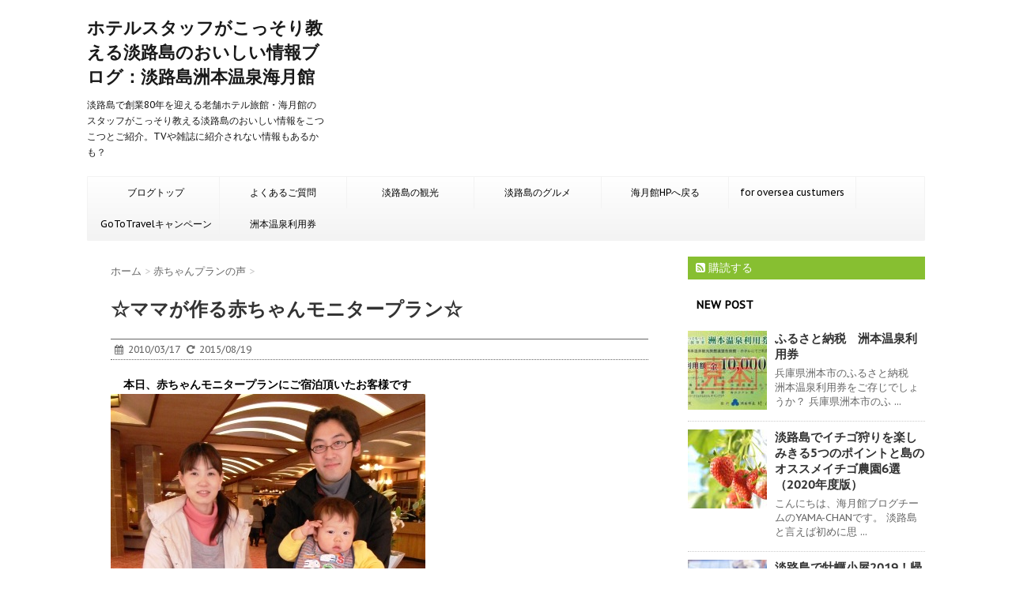

--- FILE ---
content_type: text/html; charset=UTF-8
request_url: https://www.kaigetsu.jp/blog/?p=1491
body_size: 78263
content:
<!DOCTYPE html>
<!--[if lt IE 7]>
<html class="ie6" lang="ja"> <![endif]-->
<!--[if IE 7]>
<html class="i7" lang="ja"> <![endif]-->
<!--[if IE 8]>
<html class="ie" lang="ja"> <![endif]-->
<!--[if gt IE 8]><!-->
<html lang="ja">
	<!--<![endif]-->
	<head>
		<meta charset="UTF-8" >
		<meta name="viewport" content="width=device-width,initial-scale=1.0,user-scalable=no">
		<meta name="format-detection" content="telephone=no" >
		
		
		<link rel="alternate" type="application/rss+xml" title="ホテルスタッフがこっそり教える淡路島のおいしい情報ブログ：淡路島洲本温泉海月館 RSS Feed" href="https://www.kaigetsu.jp/blog/?feed=rss2" />
		<link rel="pingback" href="https://www.kaigetsu.jp/blog/xmlrpc.php" >
		<link href='https://fonts.googleapis.com/css?family=Montserrat:400' rel='stylesheet' type='text/css'>
		<link href='https://fonts.googleapis.com/css?family=PT+Sans+Caption' rel='stylesheet' type='text/css'>		<!--[if lt IE 9]>
		<script src="http://css3-mediaqueries-js.googlecode.com/svn/trunk/css3-mediaqueries.js"></script>
		<script src="https://www.kaigetsu.jp/blog/wp-content/themes/stinger7/js/html5shiv.js"></script>
		<![endif]-->
				<meta name='robots' content='max-image-preview:large' />
<script type="text/javascript" id="wpp-js" src="https://www.kaigetsu.jp/blog/wp-content/plugins/wordpress-popular-posts/assets/js/wpp.min.js" data-sampling="0" data-sampling-rate="100" data-api-url="https://www.kaigetsu.jp/blog/index.php?rest_route=/wordpress-popular-posts" data-post-id="1491" data-token="596c21ee42" data-lang="0" data-debug="0"></script>
<title>☆ママが作る赤ちゃんモニタープラン☆ - ホテルスタッフがこっそり教える淡路島のおいしい情報ブログ：淡路島洲本温泉海月館</title>
<link rel='dns-prefetch' href='//ajax.googleapis.com' />
<script type="text/javascript">
/* <![CDATA[ */
window._wpemojiSettings = {"baseUrl":"https:\/\/s.w.org\/images\/core\/emoji\/15.0.3\/72x72\/","ext":".png","svgUrl":"https:\/\/s.w.org\/images\/core\/emoji\/15.0.3\/svg\/","svgExt":".svg","source":{"concatemoji":"https:\/\/www.kaigetsu.jp\/blog\/wp-includes\/js\/wp-emoji-release.min.js?ver=6.6.4"}};
/*! This file is auto-generated */
!function(i,n){var o,s,e;function c(e){try{var t={supportTests:e,timestamp:(new Date).valueOf()};sessionStorage.setItem(o,JSON.stringify(t))}catch(e){}}function p(e,t,n){e.clearRect(0,0,e.canvas.width,e.canvas.height),e.fillText(t,0,0);var t=new Uint32Array(e.getImageData(0,0,e.canvas.width,e.canvas.height).data),r=(e.clearRect(0,0,e.canvas.width,e.canvas.height),e.fillText(n,0,0),new Uint32Array(e.getImageData(0,0,e.canvas.width,e.canvas.height).data));return t.every(function(e,t){return e===r[t]})}function u(e,t,n){switch(t){case"flag":return n(e,"\ud83c\udff3\ufe0f\u200d\u26a7\ufe0f","\ud83c\udff3\ufe0f\u200b\u26a7\ufe0f")?!1:!n(e,"\ud83c\uddfa\ud83c\uddf3","\ud83c\uddfa\u200b\ud83c\uddf3")&&!n(e,"\ud83c\udff4\udb40\udc67\udb40\udc62\udb40\udc65\udb40\udc6e\udb40\udc67\udb40\udc7f","\ud83c\udff4\u200b\udb40\udc67\u200b\udb40\udc62\u200b\udb40\udc65\u200b\udb40\udc6e\u200b\udb40\udc67\u200b\udb40\udc7f");case"emoji":return!n(e,"\ud83d\udc26\u200d\u2b1b","\ud83d\udc26\u200b\u2b1b")}return!1}function f(e,t,n){var r="undefined"!=typeof WorkerGlobalScope&&self instanceof WorkerGlobalScope?new OffscreenCanvas(300,150):i.createElement("canvas"),a=r.getContext("2d",{willReadFrequently:!0}),o=(a.textBaseline="top",a.font="600 32px Arial",{});return e.forEach(function(e){o[e]=t(a,e,n)}),o}function t(e){var t=i.createElement("script");t.src=e,t.defer=!0,i.head.appendChild(t)}"undefined"!=typeof Promise&&(o="wpEmojiSettingsSupports",s=["flag","emoji"],n.supports={everything:!0,everythingExceptFlag:!0},e=new Promise(function(e){i.addEventListener("DOMContentLoaded",e,{once:!0})}),new Promise(function(t){var n=function(){try{var e=JSON.parse(sessionStorage.getItem(o));if("object"==typeof e&&"number"==typeof e.timestamp&&(new Date).valueOf()<e.timestamp+604800&&"object"==typeof e.supportTests)return e.supportTests}catch(e){}return null}();if(!n){if("undefined"!=typeof Worker&&"undefined"!=typeof OffscreenCanvas&&"undefined"!=typeof URL&&URL.createObjectURL&&"undefined"!=typeof Blob)try{var e="postMessage("+f.toString()+"("+[JSON.stringify(s),u.toString(),p.toString()].join(",")+"));",r=new Blob([e],{type:"text/javascript"}),a=new Worker(URL.createObjectURL(r),{name:"wpTestEmojiSupports"});return void(a.onmessage=function(e){c(n=e.data),a.terminate(),t(n)})}catch(e){}c(n=f(s,u,p))}t(n)}).then(function(e){for(var t in e)n.supports[t]=e[t],n.supports.everything=n.supports.everything&&n.supports[t],"flag"!==t&&(n.supports.everythingExceptFlag=n.supports.everythingExceptFlag&&n.supports[t]);n.supports.everythingExceptFlag=n.supports.everythingExceptFlag&&!n.supports.flag,n.DOMReady=!1,n.readyCallback=function(){n.DOMReady=!0}}).then(function(){return e}).then(function(){var e;n.supports.everything||(n.readyCallback(),(e=n.source||{}).concatemoji?t(e.concatemoji):e.wpemoji&&e.twemoji&&(t(e.twemoji),t(e.wpemoji)))}))}((window,document),window._wpemojiSettings);
/* ]]> */
</script>
<style id='wp-emoji-styles-inline-css' type='text/css'>

	img.wp-smiley, img.emoji {
		display: inline !important;
		border: none !important;
		box-shadow: none !important;
		height: 1em !important;
		width: 1em !important;
		margin: 0 0.07em !important;
		vertical-align: -0.1em !important;
		background: none !important;
		padding: 0 !important;
	}
</style>
<link rel='stylesheet' id='wp-block-library-css' href='https://www.kaigetsu.jp/blog/wp-includes/css/dist/block-library/style.min.css?ver=6.6.4' type='text/css' media='all' />
<style id='classic-theme-styles-inline-css' type='text/css'>
/*! This file is auto-generated */
.wp-block-button__link{color:#fff;background-color:#32373c;border-radius:9999px;box-shadow:none;text-decoration:none;padding:calc(.667em + 2px) calc(1.333em + 2px);font-size:1.125em}.wp-block-file__button{background:#32373c;color:#fff;text-decoration:none}
</style>
<style id='global-styles-inline-css' type='text/css'>
:root{--wp--preset--aspect-ratio--square: 1;--wp--preset--aspect-ratio--4-3: 4/3;--wp--preset--aspect-ratio--3-4: 3/4;--wp--preset--aspect-ratio--3-2: 3/2;--wp--preset--aspect-ratio--2-3: 2/3;--wp--preset--aspect-ratio--16-9: 16/9;--wp--preset--aspect-ratio--9-16: 9/16;--wp--preset--color--black: #000000;--wp--preset--color--cyan-bluish-gray: #abb8c3;--wp--preset--color--white: #ffffff;--wp--preset--color--pale-pink: #f78da7;--wp--preset--color--vivid-red: #cf2e2e;--wp--preset--color--luminous-vivid-orange: #ff6900;--wp--preset--color--luminous-vivid-amber: #fcb900;--wp--preset--color--light-green-cyan: #7bdcb5;--wp--preset--color--vivid-green-cyan: #00d084;--wp--preset--color--pale-cyan-blue: #8ed1fc;--wp--preset--color--vivid-cyan-blue: #0693e3;--wp--preset--color--vivid-purple: #9b51e0;--wp--preset--gradient--vivid-cyan-blue-to-vivid-purple: linear-gradient(135deg,rgba(6,147,227,1) 0%,rgb(155,81,224) 100%);--wp--preset--gradient--light-green-cyan-to-vivid-green-cyan: linear-gradient(135deg,rgb(122,220,180) 0%,rgb(0,208,130) 100%);--wp--preset--gradient--luminous-vivid-amber-to-luminous-vivid-orange: linear-gradient(135deg,rgba(252,185,0,1) 0%,rgba(255,105,0,1) 100%);--wp--preset--gradient--luminous-vivid-orange-to-vivid-red: linear-gradient(135deg,rgba(255,105,0,1) 0%,rgb(207,46,46) 100%);--wp--preset--gradient--very-light-gray-to-cyan-bluish-gray: linear-gradient(135deg,rgb(238,238,238) 0%,rgb(169,184,195) 100%);--wp--preset--gradient--cool-to-warm-spectrum: linear-gradient(135deg,rgb(74,234,220) 0%,rgb(151,120,209) 20%,rgb(207,42,186) 40%,rgb(238,44,130) 60%,rgb(251,105,98) 80%,rgb(254,248,76) 100%);--wp--preset--gradient--blush-light-purple: linear-gradient(135deg,rgb(255,206,236) 0%,rgb(152,150,240) 100%);--wp--preset--gradient--blush-bordeaux: linear-gradient(135deg,rgb(254,205,165) 0%,rgb(254,45,45) 50%,rgb(107,0,62) 100%);--wp--preset--gradient--luminous-dusk: linear-gradient(135deg,rgb(255,203,112) 0%,rgb(199,81,192) 50%,rgb(65,88,208) 100%);--wp--preset--gradient--pale-ocean: linear-gradient(135deg,rgb(255,245,203) 0%,rgb(182,227,212) 50%,rgb(51,167,181) 100%);--wp--preset--gradient--electric-grass: linear-gradient(135deg,rgb(202,248,128) 0%,rgb(113,206,126) 100%);--wp--preset--gradient--midnight: linear-gradient(135deg,rgb(2,3,129) 0%,rgb(40,116,252) 100%);--wp--preset--font-size--small: 13px;--wp--preset--font-size--medium: 20px;--wp--preset--font-size--large: 36px;--wp--preset--font-size--x-large: 42px;--wp--preset--spacing--20: 0.44rem;--wp--preset--spacing--30: 0.67rem;--wp--preset--spacing--40: 1rem;--wp--preset--spacing--50: 1.5rem;--wp--preset--spacing--60: 2.25rem;--wp--preset--spacing--70: 3.38rem;--wp--preset--spacing--80: 5.06rem;--wp--preset--shadow--natural: 6px 6px 9px rgba(0, 0, 0, 0.2);--wp--preset--shadow--deep: 12px 12px 50px rgba(0, 0, 0, 0.4);--wp--preset--shadow--sharp: 6px 6px 0px rgba(0, 0, 0, 0.2);--wp--preset--shadow--outlined: 6px 6px 0px -3px rgba(255, 255, 255, 1), 6px 6px rgba(0, 0, 0, 1);--wp--preset--shadow--crisp: 6px 6px 0px rgba(0, 0, 0, 1);}:where(.is-layout-flex){gap: 0.5em;}:where(.is-layout-grid){gap: 0.5em;}body .is-layout-flex{display: flex;}.is-layout-flex{flex-wrap: wrap;align-items: center;}.is-layout-flex > :is(*, div){margin: 0;}body .is-layout-grid{display: grid;}.is-layout-grid > :is(*, div){margin: 0;}:where(.wp-block-columns.is-layout-flex){gap: 2em;}:where(.wp-block-columns.is-layout-grid){gap: 2em;}:where(.wp-block-post-template.is-layout-flex){gap: 1.25em;}:where(.wp-block-post-template.is-layout-grid){gap: 1.25em;}.has-black-color{color: var(--wp--preset--color--black) !important;}.has-cyan-bluish-gray-color{color: var(--wp--preset--color--cyan-bluish-gray) !important;}.has-white-color{color: var(--wp--preset--color--white) !important;}.has-pale-pink-color{color: var(--wp--preset--color--pale-pink) !important;}.has-vivid-red-color{color: var(--wp--preset--color--vivid-red) !important;}.has-luminous-vivid-orange-color{color: var(--wp--preset--color--luminous-vivid-orange) !important;}.has-luminous-vivid-amber-color{color: var(--wp--preset--color--luminous-vivid-amber) !important;}.has-light-green-cyan-color{color: var(--wp--preset--color--light-green-cyan) !important;}.has-vivid-green-cyan-color{color: var(--wp--preset--color--vivid-green-cyan) !important;}.has-pale-cyan-blue-color{color: var(--wp--preset--color--pale-cyan-blue) !important;}.has-vivid-cyan-blue-color{color: var(--wp--preset--color--vivid-cyan-blue) !important;}.has-vivid-purple-color{color: var(--wp--preset--color--vivid-purple) !important;}.has-black-background-color{background-color: var(--wp--preset--color--black) !important;}.has-cyan-bluish-gray-background-color{background-color: var(--wp--preset--color--cyan-bluish-gray) !important;}.has-white-background-color{background-color: var(--wp--preset--color--white) !important;}.has-pale-pink-background-color{background-color: var(--wp--preset--color--pale-pink) !important;}.has-vivid-red-background-color{background-color: var(--wp--preset--color--vivid-red) !important;}.has-luminous-vivid-orange-background-color{background-color: var(--wp--preset--color--luminous-vivid-orange) !important;}.has-luminous-vivid-amber-background-color{background-color: var(--wp--preset--color--luminous-vivid-amber) !important;}.has-light-green-cyan-background-color{background-color: var(--wp--preset--color--light-green-cyan) !important;}.has-vivid-green-cyan-background-color{background-color: var(--wp--preset--color--vivid-green-cyan) !important;}.has-pale-cyan-blue-background-color{background-color: var(--wp--preset--color--pale-cyan-blue) !important;}.has-vivid-cyan-blue-background-color{background-color: var(--wp--preset--color--vivid-cyan-blue) !important;}.has-vivid-purple-background-color{background-color: var(--wp--preset--color--vivid-purple) !important;}.has-black-border-color{border-color: var(--wp--preset--color--black) !important;}.has-cyan-bluish-gray-border-color{border-color: var(--wp--preset--color--cyan-bluish-gray) !important;}.has-white-border-color{border-color: var(--wp--preset--color--white) !important;}.has-pale-pink-border-color{border-color: var(--wp--preset--color--pale-pink) !important;}.has-vivid-red-border-color{border-color: var(--wp--preset--color--vivid-red) !important;}.has-luminous-vivid-orange-border-color{border-color: var(--wp--preset--color--luminous-vivid-orange) !important;}.has-luminous-vivid-amber-border-color{border-color: var(--wp--preset--color--luminous-vivid-amber) !important;}.has-light-green-cyan-border-color{border-color: var(--wp--preset--color--light-green-cyan) !important;}.has-vivid-green-cyan-border-color{border-color: var(--wp--preset--color--vivid-green-cyan) !important;}.has-pale-cyan-blue-border-color{border-color: var(--wp--preset--color--pale-cyan-blue) !important;}.has-vivid-cyan-blue-border-color{border-color: var(--wp--preset--color--vivid-cyan-blue) !important;}.has-vivid-purple-border-color{border-color: var(--wp--preset--color--vivid-purple) !important;}.has-vivid-cyan-blue-to-vivid-purple-gradient-background{background: var(--wp--preset--gradient--vivid-cyan-blue-to-vivid-purple) !important;}.has-light-green-cyan-to-vivid-green-cyan-gradient-background{background: var(--wp--preset--gradient--light-green-cyan-to-vivid-green-cyan) !important;}.has-luminous-vivid-amber-to-luminous-vivid-orange-gradient-background{background: var(--wp--preset--gradient--luminous-vivid-amber-to-luminous-vivid-orange) !important;}.has-luminous-vivid-orange-to-vivid-red-gradient-background{background: var(--wp--preset--gradient--luminous-vivid-orange-to-vivid-red) !important;}.has-very-light-gray-to-cyan-bluish-gray-gradient-background{background: var(--wp--preset--gradient--very-light-gray-to-cyan-bluish-gray) !important;}.has-cool-to-warm-spectrum-gradient-background{background: var(--wp--preset--gradient--cool-to-warm-spectrum) !important;}.has-blush-light-purple-gradient-background{background: var(--wp--preset--gradient--blush-light-purple) !important;}.has-blush-bordeaux-gradient-background{background: var(--wp--preset--gradient--blush-bordeaux) !important;}.has-luminous-dusk-gradient-background{background: var(--wp--preset--gradient--luminous-dusk) !important;}.has-pale-ocean-gradient-background{background: var(--wp--preset--gradient--pale-ocean) !important;}.has-electric-grass-gradient-background{background: var(--wp--preset--gradient--electric-grass) !important;}.has-midnight-gradient-background{background: var(--wp--preset--gradient--midnight) !important;}.has-small-font-size{font-size: var(--wp--preset--font-size--small) !important;}.has-medium-font-size{font-size: var(--wp--preset--font-size--medium) !important;}.has-large-font-size{font-size: var(--wp--preset--font-size--large) !important;}.has-x-large-font-size{font-size: var(--wp--preset--font-size--x-large) !important;}
:where(.wp-block-post-template.is-layout-flex){gap: 1.25em;}:where(.wp-block-post-template.is-layout-grid){gap: 1.25em;}
:where(.wp-block-columns.is-layout-flex){gap: 2em;}:where(.wp-block-columns.is-layout-grid){gap: 2em;}
:root :where(.wp-block-pullquote){font-size: 1.5em;line-height: 1.6;}
</style>
<link rel='stylesheet' id='ts_fab_css-css' href='https://www.kaigetsu.jp/blog/wp-content/plugins/fancier-author-box/css/ts-fab.min.css?ver=1.4' type='text/css' media='all' />
<link rel='stylesheet' id='wordpress-popular-posts-css-css' href='https://www.kaigetsu.jp/blog/wp-content/plugins/wordpress-popular-posts/assets/css/wpp.css?ver=7.0.1' type='text/css' media='all' />
<link rel='stylesheet' id='slick-css' href='https://www.kaigetsu.jp/blog/wp-content/themes/stinger7/vendor/slick/slick.css?ver=1.5.9' type='text/css' media='all' />
<link rel='stylesheet' id='slick-theme-css' href='https://www.kaigetsu.jp/blog/wp-content/themes/stinger7/vendor/slick/slick-theme.css?ver=1.5.9' type='text/css' media='all' />
<link rel='stylesheet' id='normalize-css' href='https://www.kaigetsu.jp/blog/wp-content/themes/stinger7/css/normalize.css?ver=1.5.9' type='text/css' media='all' />
<link rel='stylesheet' id='font-awesome-css' href='//maxcdn.bootstrapcdn.com/font-awesome/4.5.0/css/font-awesome.min.css?ver=4.5.0' type='text/css' media='all' />
<link rel='stylesheet' id='style-css' href='https://www.kaigetsu.jp/blog/wp-content/themes/stinger7/style.css?ver=6.6.4' type='text/css' media='all' />
<script type="text/javascript" src="//ajax.googleapis.com/ajax/libs/jquery/1.11.3/jquery.min.js?ver=1.11.3" id="jquery-js"></script>
<script type="text/javascript" src="https://www.kaigetsu.jp/blog/wp-content/plugins/fancier-author-box/js/ts-fab.min.js?ver=1.4" id="ts_fab_js-js"></script>
<link rel="https://api.w.org/" href="https://www.kaigetsu.jp/blog/index.php?rest_route=/" /><link rel="alternate" title="JSON" type="application/json" href="https://www.kaigetsu.jp/blog/index.php?rest_route=/wp/v2/posts/1491" /><link rel="canonical" href="https://www.kaigetsu.jp/blog/?p=1491" />
<link rel='shortlink' href='https://www.kaigetsu.jp/blog/?p=1491' />
<link rel="alternate" title="oEmbed (JSON)" type="application/json+oembed" href="https://www.kaigetsu.jp/blog/index.php?rest_route=%2Foembed%2F1.0%2Fembed&#038;url=https%3A%2F%2Fwww.kaigetsu.jp%2Fblog%2F%3Fp%3D1491" />
<link rel="alternate" title="oEmbed (XML)" type="text/xml+oembed" href="https://www.kaigetsu.jp/blog/index.php?rest_route=%2Foembed%2F1.0%2Fembed&#038;url=https%3A%2F%2Fwww.kaigetsu.jp%2Fblog%2F%3Fp%3D1491&#038;format=xml" />
	<style>
	.ts-fab-list li a { background-color: #e9e9e9; border: 1px solid #e9e9e9; color: #333; }
	.ts-fab-list li.active a { background-color: #333; border: 1px solid #333; color: #fff; }
	.ts-fab-tab { background-color: #f9f9f9; border: 2px solid #333; color: #000000; }
	</style>
	            <style id="wpp-loading-animation-styles">@-webkit-keyframes bgslide{from{background-position-x:0}to{background-position-x:-200%}}@keyframes bgslide{from{background-position-x:0}to{background-position-x:-200%}}.wpp-widget-block-placeholder,.wpp-shortcode-placeholder{margin:0 auto;width:60px;height:3px;background:#dd3737;background:linear-gradient(90deg,#dd3737 0%,#571313 10%,#dd3737 100%);background-size:200% auto;border-radius:3px;-webkit-animation:bgslide 1s infinite linear;animation:bgslide 1s infinite linear}</style>
            <meta name="robots" content="index, follow" />

		<style type="text/css">
			/*グループ1
			------------------------------------------------------------*/
			/*ブログタイトル*/

			header .sitename a {
				color: #1a1a1a;
			}

			/* メニュー */
			nav li a {
				color: #1a1a1a;
			}

			/*ヘッダーリンク*/	
			#header-r .footermenust li {
				border-right-color:#1a1a1a;

			}

			#header-r .footermenust a {
				color: #1a1a1a;
			}

			/*ページトップ*/
			#page-top a {
				background: #1a1a1a;
			}

			/*キャプション */

			header h1 {
				color: #1a1a1a;
			}

			header .descr {
				color: #1a1a1a;
			}

			/* アコーディオン */
			#s-navi dt.trigger .op {
				color: #1a1a1a;
			}

			.acordion_tree li a {
				color: #1a1a1a;
			}

			/* サイド見出し */
			aside h4 {
				color: #1a1a1a;
			}

			/* フッター文字 */
			#footer, #footer .copy, #footer .rcopy, #footer .copy a, #footer .rcopy a {
				color: #1a1a1a;
			}

			/* スマホメニュー文字 */
			.acordion_tree ul.menu li a, .acordion_tree ul.menu li {
				color: #000;
			}

			.acordion_tree ul.menu li {
				border-bottom:dotted 1px #000;
}


			/*グループ2
			------------------------------------------------------------*/
			/* 中見出し */
			h2 {
				background: #f3f3f3;
				color: #1a1a1a;
			}

			h2:after {
				border-top: 10px solid #f3f3f3;
			}

			h2:before {
				border-top: 10px solid #f3f3f3;
			}

			/*小見出し*/
			.post h3 {

				color: #000				border-bottom: 1px #000 dotted;
				background-color: #fff;
			}

			.post h4 {
				background-color: #f3f3f3;
			}


			/* サイド見出し */
			aside h4 {
				color: #000;
			}


			/*グループ4
			------------------------------------------------------------*/
			/* RSSボタン */
			.rssbox a {
				background-color: #87BF31;
			}

			/*お知らせ
			------------------------------------------------------------*/
			/*お知らせバーの背景色*/
			.rss-bar {
				border-color: #fff;

				color: #000;

				/*Other Browser*/
				background: #fff;
				/*For Old WebKit*/
				background: -webkit-linear-gradient(
				#fff 0%,
				#fff 100%
				);
				/*For Modern Browser*/
				background: linear-gradient(
				#fff 0%,
				#fff 100%
				);

			
			}

			/*固定ページサイドメニュー
			------------------------------------------------------------*/
			/*背景色*/

			#sidebg {
				background:#f3f3f3;
			}

			#side aside .st-pagelists ul li ul li {
				border-color: #0277bd
;
			}

			#side aside .st-pagelists ul li a {
				color: #fff;

				/*Other Browser*/
				background: #0277bd
;
				/*For Old WebKit*/
				background: -webkit-linear-gradient(
				#1584C4 0%,
				#0277bd
 100%
				);
				/*For Modern Browser*/
				background: linear-gradient(
				#1584C4 0%,
				#0277bd
 100%
				);
			}

			#side aside .st-pagelists .children a {
				border-bottom-color: #000;

				color: #000;
			}

			#side aside .st-pagelists .children li .children a,
			#side aside .st-pagelists .children li .children .children li a {
			color: #000;
			}


			/*追加カラー
			------------------------------------------------------------*/
			/*フッター*/
			footer,footer p,footer a{
				color:#000!important;
			}

			footer .footermenust li {
				border-right-color: #000!important;
			}

			/*任意の人気記事
			------------------------------------------------------------*/

			.post h4.p-entry {
				background:#FEB20A;
				color:#fff;
			}

			.poprank-no2{
				background:#FEB20A;
				color:#fff!important;
			}
			.poprank-no{
				background:#FEB20A;
				color:#fff;
			}


			/*media Queries タブレットサイズ
			----------------------------------------------------*/
			@media only screen and (min-width: 414px) {

				/*追加カラー
				------------------------------------------------------------*/
				/*フッター*/
				footer{
					margin:0 -20px;
				}
			}

			/*media Queries PCサイズ
			----------------------------------------------------*/
			@media only screen and (min-width: 781px) {
				nav.smanone {
					border-color: #f3f3f3;

					/*Other Browser*/
					background: #f3f3f3;
					/*For Old WebKit*/
					background: -webkit-linear-gradient(
					#fff 0%,
					#f3f3f3 100%
					);
					/*For Modern Browser*/
					background: linear-gradient(
					#fff 0%,
					#f3f3f3 100%
					);
				
				}

				ul.menu li {
					border-right-color: #f3f3f3;
				}

				ul.menu li a {
					color: #000;

				}

				ul.menu li li a{
					background:#fff;
					border-top-color: #f3f3f3;

				}

				header .textwidget{
					background:#f3f3f3;
				}


			}
		</style>

		<style type="text/css" id="custom-background-css">
body.custom-background { background-color: #ffffff; }
</style>
	<link rel="icon" href="https://www.kaigetsu.jp/blog/wp-content/uploads/2015/08/cropped-ed517554c8fc01c0e0a5e0ea20850390-32x32.png" sizes="32x32" />
<link rel="icon" href="https://www.kaigetsu.jp/blog/wp-content/uploads/2015/08/cropped-ed517554c8fc01c0e0a5e0ea20850390-192x192.png" sizes="192x192" />
<link rel="apple-touch-icon" href="https://www.kaigetsu.jp/blog/wp-content/uploads/2015/08/cropped-ed517554c8fc01c0e0a5e0ea20850390-180x180.png" />
<meta name="msapplication-TileImage" content="https://www.kaigetsu.jp/blog/wp-content/uploads/2015/08/cropped-ed517554c8fc01c0e0a5e0ea20850390-270x270.png" />
	</head>
	<body class="post-template-default single single-post postid-1491 single-format-standard custom-background" >
			<script>
		(function (i, s, o, g, r, a, m) {
			i['GoogleAnalyticsObject'] = r;
			i[r] = i[r] || function () {
					(i[r].q = i[r].q || []).push(arguments)
				}, i[r].l = 1 * new Date();
			a = s.createElement(o),
				m = s.getElementsByTagName(o)[0];
			a.async = 1;
			a.src = g;
			m.parentNode.insertBefore(a, m)
		})(window, document, 'script', '//www.google-analytics.com/analytics.js', 'ga');

		ga('create', 'UA-17106179-1 ', 'auto');
		ga('send', 'pageview');

	</script>
		
		<div id="wrapper" class="">
			<header>
			<div class="clearfix" id="headbox">
			<!-- アコーディオン -->
			<nav id="s-navi" class="pcnone">
				<dl class="acordion">
					<dt class="trigger">
					<p><span class="op"><i class="fa fa-bars"></i></span></p>
					</dt>
					<dd class="acordion_tree">
												<div class="menu-%e6%b5%b7%e6%9c%88%e9%a4%a8%e3%83%96%e3%83%ad%e3%82%b0%e3%83%a1%e3%83%8b%e3%83%a5%e3%83%bc-container"><ul id="menu-%e6%b5%b7%e6%9c%88%e9%a4%a8%e3%83%96%e3%83%ad%e3%82%b0%e3%83%a1%e3%83%8b%e3%83%a5%e3%83%bc" class="menu"><li id="menu-item-5005" class="menu-item menu-item-type-custom menu-item-object-custom menu-item-home menu-item-5005"><a href="http://www.kaigetsu.jp/blog/">ブログトップ</a></li>
<li id="menu-item-5100" class="menu-item menu-item-type-taxonomy menu-item-object-category menu-item-5100"><a href="https://www.kaigetsu.jp/blog/?cat=28">よくあるご質問</a></li>
<li id="menu-item-5006" class="menu-item menu-item-type-taxonomy menu-item-object-category menu-item-5006"><a href="https://www.kaigetsu.jp/blog/?cat=6">淡路島の観光</a></li>
<li id="menu-item-5003" class="menu-item menu-item-type-taxonomy menu-item-object-category menu-item-5003"><a href="https://www.kaigetsu.jp/blog/?cat=16">淡路島のグルメ</a></li>
<li id="menu-item-5002" class="menu-item menu-item-type-custom menu-item-object-custom menu-item-5002"><a href="http://www.kaigetsu.jp">海月館HPへ戻る</a></li>
<li id="menu-item-5226" class="menu-item menu-item-type-taxonomy menu-item-object-category menu-item-5226"><a href="https://www.kaigetsu.jp/blog/?cat=29">for oversea custumers</a></li>
<li id="menu-item-8417" class="menu-item menu-item-type-custom menu-item-object-custom menu-item-8417"><a href="https://www.kaigetsu.jp/wp/2020/05/gototravel/">GoToTravelキャンペーン</a></li>
<li id="menu-item-8418" class="menu-item menu-item-type-custom menu-item-object-custom menu-item-8418"><a href="https://www.kaigetsu.jp/wp/news/onsenticket/">洲本温泉利用券</a></li>
</ul></div>						<div class="clear"></div>
					</dd>
				</dl>
			</nav>
			<!-- /アコーディオン -->
			<div id="header-l">
				<!-- ロゴ又はブログ名 -->
				<p class="sitename"><a href="https://www.kaigetsu.jp/blog/">
													ホテルスタッフがこっそり教える淡路島のおいしい情報ブログ：淡路島洲本温泉海月館											</a></p>
				<!-- キャプション -->
									<p class="descr">
						淡路島で創業80年を迎える老舗ホテル旅館・海月館のスタッフがこっそり教える淡路島のおいしい情報をこつこつとご紹介。TVや雑誌に紹介されない情報もあるかも？					</p>
				
			</div><!-- /#header-l -->
			<div id="header-r" class="smanone">
								
			</div><!-- /#header-r -->
			</div><!-- /#clearfix -->

				
<div id="gazou-wide">
				<nav class="smanone clearfix"><ul id="menu-%e6%b5%b7%e6%9c%88%e9%a4%a8%e3%83%96%e3%83%ad%e3%82%b0%e3%83%a1%e3%83%8b%e3%83%a5%e3%83%bc-1" class="menu"><li class="menu-item menu-item-type-custom menu-item-object-custom menu-item-home menu-item-5005"><a href="http://www.kaigetsu.jp/blog/">ブログトップ</a></li>
<li class="menu-item menu-item-type-taxonomy menu-item-object-category menu-item-5100"><a href="https://www.kaigetsu.jp/blog/?cat=28">よくあるご質問</a></li>
<li class="menu-item menu-item-type-taxonomy menu-item-object-category menu-item-5006"><a href="https://www.kaigetsu.jp/blog/?cat=6">淡路島の観光</a></li>
<li class="menu-item menu-item-type-taxonomy menu-item-object-category menu-item-5003"><a href="https://www.kaigetsu.jp/blog/?cat=16">淡路島のグルメ</a></li>
<li class="menu-item menu-item-type-custom menu-item-object-custom menu-item-5002"><a href="http://www.kaigetsu.jp">海月館HPへ戻る</a></li>
<li class="menu-item menu-item-type-taxonomy menu-item-object-category menu-item-5226"><a href="https://www.kaigetsu.jp/blog/?cat=29">for oversea custumers</a></li>
<li class="menu-item menu-item-type-custom menu-item-object-custom menu-item-8417"><a href="https://www.kaigetsu.jp/wp/2020/05/gototravel/">GoToTravelキャンペーン</a></li>
<li class="menu-item menu-item-type-custom menu-item-object-custom menu-item-8418"><a href="https://www.kaigetsu.jp/wp/news/onsenticket/">洲本温泉利用券</a></li>
</ul></nav>	</div>

			</header>

<div id="content" class="clearfix">
	<div id="contentInner">
		<main >
			<article>
				<div id="post-1491" class="post-1491 post type-post status-publish format-standard hentry category-5">
					<!--ぱんくず -->
					<div id="breadcrumb">
						<div itemscope itemtype="http://data-vocabulary.org/Breadcrumb">
							<a href="https://www.kaigetsu.jp/blog" itemprop="url"> <span itemprop="title">ホーム</span>
							</a> &gt; </div>
																																					<div itemscope itemtype="http://data-vocabulary.org/Breadcrumb">
								<a href="https://www.kaigetsu.jp/blog/?cat=5" itemprop="url">
									<span itemprop="title">赤ちゃんプランの声</span> </a> &gt; </div>
											</div>
					<!--/ ぱんくず -->

					<!--ループ開始 -->
										<h1 class="entry-title">
						☆ママが作る赤ちゃんモニタープラン☆					</h1>

					<div class="blogbox ">
						<p><span class="kdate"><i class="fa fa-calendar"></i>&nbsp;
                <time class="entry-date date updated" datetime="2010-03-17T17:41:41+09:00">
	                2010/03/17                </time>
                &nbsp;
								 <i class="fa fa-repeat"></i>&nbsp; 2015/08/19                </span></p>
					</div>

					<p><strong><img decoding="async" src="http://www.kaigetsu.jp/blog/wp-content/plugins/ktai-style/pics/SA/star.gif"  class="emoji" style="border:none;" />本日、赤ちゃんモニタープランにご宿泊頂いたお客様です<img decoding="async" src="http://www.kaigetsu.jp/blog/wp-content/plugins/ktai-style/pics/SA/happy02.gif"  class="emoji" style="border:none;" /><img decoding="async" src="http://www.kaigetsu.jp/blog/wp-content/plugins/ktai-style/pics/SA/star.gif"  class="emoji" style="border:none;" /></strong><a href="http://www.kaigetsu.jp/blog/img/20100317171432240.jpg" target="_blank"><img fetchpriority="high" decoding="async" src="http://www.kaigetsu.jp/blog/img/20100317171432240.jpg" alt="赤ちゃんプラン　4組目" border="0" width="398" height="596" /></a><br />
　　　　　３世代お揃いでのご宿泊<img decoding="async" src="http://www.kaigetsu.jp/blog/wp-content/plugins/ktai-style/pics/SA/shine.gif"  class="emoji" style="border:none;" />とっても仲の良いご家族でした<img decoding="async" src="http://www.kaigetsu.jp/blog/wp-content/plugins/ktai-style/pics/SA/confident.gif"  class="emoji" style="border:none;" /><img decoding="async" src="http://www.kaigetsu.jp/blog/wp-content/plugins/ktai-style/pics/SA/heart01.gif"  class="emoji" style="border:none;" /><br />
　　　　<a href="http://www.kaigetsu.jp/blog/img/20100317171743197.jpg" target="_blank"><img decoding="async" src="http://www.kaigetsu.jp/blog/img/20100317171743197.jpg" alt="4組目　家族" border="0" width="336" height="352" /></a><br />
この度、モニタープランとしてご提供させて頂いているお部屋ですが、（ご紹介が遅れてすみません<img decoding="async" src="http://www.kaigetsu.jp/blog/wp-content/plugins/ktai-style/pics/SA/coldsweats01.gif"  class="emoji" style="border:none;" />）<br />
貸切露天風呂付の和洋室をキッズルームとしてご利用して頂いております<img decoding="async" src="http://www.kaigetsu.jp/blog/wp-content/plugins/ktai-style/pics/SA/confident.gif"  class="emoji" style="border:none;" /><img decoding="async" src="http://www.kaigetsu.jp/blog/wp-content/plugins/ktai-style/pics/SA/rock.gif"  class="emoji" style="border:none;" /><br />
お部屋には、すべり台・音の出るおもちゃ・絵本・アンパンマンのＤＶＤ・バンボなどお子様に喜んで頂けるよう置いてあります<img decoding="async" src="http://www.kaigetsu.jp/blog/wp-content/plugins/ktai-style/pics/SA/down2.gif"  class="emoji" style="border:none;" /><br />
<a href="http://www.kaigetsu.jp/blog/img/20100319203937903.jpg" target="_blank"><img decoding="async" src="http://www.kaigetsu.jp/blog/img/20100319203937903.jpg" alt="すべり台" border="0" width="638" height="480" /></a><br />
今回のお子様には、すべり台やおもちゃを気に入って頂けたようで、お部屋でたくさん遊んで頂けました<img decoding="async" src="http://www.kaigetsu.jp/blog/wp-content/plugins/ktai-style/pics/SA/notes.gif"  class="emoji" style="border:none;" /><br />
また、お父様＆お母様には、夜ゆっくりと貸切露天風呂でお寛ぎ頂けたご様子で<br />
大変嬉しく思います<img decoding="async" src="http://www.kaigetsu.jp/blog/wp-content/plugins/ktai-style/pics/SA/lovely.gif"  class="emoji" style="border:none;" /><img decoding="async" src="http://www.kaigetsu.jp/blog/wp-content/plugins/ktai-style/pics/SA/scissors.gif"  class="emoji" style="border:none;" /><br />
今回も、前回同様パパ＆ママのリアルなお声を聞くことができました<img decoding="async" src="http://www.kaigetsu.jp/blog/wp-content/plugins/ktai-style/pics/SA/happy02.gif"  class="emoji" style="border:none;" /><img decoding="async" src="http://www.kaigetsu.jp/blog/wp-content/plugins/ktai-style/pics/SA/good.gif"  class="emoji" style="border:none;" /><br />
ご協力ありがとうございました<img decoding="async" src="http://www.kaigetsu.jp/blog/wp-content/plugins/ktai-style/pics/SA/happy01.gif"  class="emoji" style="border:none;" /><img decoding="async" src="http://www.kaigetsu.jp/blog/wp-content/plugins/ktai-style/pics/SA/rock.gif"  class="emoji" style="border:none;" /><br />
↓ランキング参加中!!クリックお願いしますｍ(＿＿)ｍ<br />
<a href="http://travel.blogmura.com/yado/"><img loading="lazy" decoding="async" src="http://travel.blogmura.com/yado/img/yado88_31.gif" width="88" height="31" border="0" alt="にほんブログ村 旅行ブログ 旅館へ" /></a><br /><a href="http://travel.blogmura.com/yado/">にほんブログ村</a></p>
<div id="ts-fab-below" class="ts-fab-wrapper"><span class="screen-reader-text">The following two tabs change content below.</span><ul class="ts-fab-list"><li class="ts-fab-bio-link"><a href="#ts-fab-bio-below">この記事を書いた人</a></li><li class="ts-fab-latest-posts-link"><a href="#ts-fab-latest-posts-below">最新の記事</a></li></ul><div class="ts-fab-tabs">
	<div class="ts-fab-tab" id="ts-fab-bio-below">
		<div class="ts-fab-avatar"><img alt='アバター画像' src='http://www.kaigetsu.jp/blog/wp-content/uploads/2016/01/bcce27e04ecf718d7c2bbebe27561200-80x80.jpg' srcset='http://www.kaigetsu.jp/blog/wp-content/uploads/2016/01/bcce27e04ecf718d7c2bbebe27561200-160x160.jpg 2x' class='avatar avatar-80 photo' height='80' width='80' /><div class="ts-fab-social-links"></div>
		</div>
		
		<div class="ts-fab-text">
			<div class="ts-fab-header"><h4>淡路島海月館</h4></div><!-- /.ts-fab-header -->
			<div class="ts-fab-content"></div>
		</div>
	</div>
	<div class="ts-fab-tab" id="ts-fab-latest-posts-below">
		<div class="ts-fab-avatar"><img alt='アバター画像' src='http://www.kaigetsu.jp/blog/wp-content/uploads/2016/01/bcce27e04ecf718d7c2bbebe27561200-80x80.jpg' srcset='http://www.kaigetsu.jp/blog/wp-content/uploads/2016/01/bcce27e04ecf718d7c2bbebe27561200-160x160.jpg 2x' class='avatar avatar-80 photo' height='80' width='80' /><div class="ts-fab-social-links"></div>
		</div>
		<div class="ts-fab-text">
			<div class="ts-fab-header">
				<h4>最新記事 by 淡路島海月館 <span class="latest-see-all">(<a href="https://www.kaigetsu.jp/blog/?author=1" rel="nofollow">全て見る</a>)</span></h4>
			</div>
			<ul class="ts-fab-latest">
				<li>
					<a href="https://www.kaigetsu.jp/blog/?p=8155">イケてる大人だけが知っている、淡路島の隠れ家創作料理店／お料理 離れ 三代目よし（兵庫県淡路島）</a><span> - 2017-8-5</span> 
				</li>
				<li>
					<a href="https://www.kaigetsu.jp/blog/?p=8138">ぽんかな。の淡路島カフェ巡りノート：その１　cafe maaruさん</a><span> - 2017-7-7</span> 
				</li>
				<li>
					<a href="https://www.kaigetsu.jp/blog/?p=5291">海月館徒歩圏内！洲本城下町食べ歩きのススメ♪</a><span> - 2015-8-28</span> 
				</li>
		</ul></div>
	</div>
		</div>
	</div>
															
						
	<div class="sns">
	<ul class="clearfix">
		<!--ツイートボタン-->
		<li class="twitter"> 
		<a target="_blank" href="http://twitter.com/intent/tweet?url=https%3A%2F%2Fwww.kaigetsu.jp%2Fblog%2F%3Fp%3D1491&text=%E2%98%86%E3%83%9E%E3%83%9E%E3%81%8C%E4%BD%9C%E3%82%8B%E8%B5%A4%E3%81%A1%E3%82%83%E3%82%93%E3%83%A2%E3%83%8B%E3%82%BF%E3%83%BC%E3%83%97%E3%83%A9%E3%83%B3%E2%98%86&via=&tw_p=tweetbutton"><i class="fa fa-twitter"></i></a>
		</li>

		<!--Facebookボタン-->      
		<li class="facebook">
		<a href="http://www.facebook.com/sharer.php?src=bm&u=https%3A%2F%2Fwww.kaigetsu.jp%2Fblog%2F%3Fp%3D1491&t=%E2%98%86%E3%83%9E%E3%83%9E%E3%81%8C%E4%BD%9C%E3%82%8B%E8%B5%A4%E3%81%A1%E3%82%83%E3%82%93%E3%83%A2%E3%83%8B%E3%82%BF%E3%83%BC%E3%83%97%E3%83%A9%E3%83%B3%E2%98%86" target="_blank"><i class="fa fa-facebook"></i>
		</a>
		</li>

		<!--Google+1ボタン-->
		<li class="googleplus">
		<a href="https://plus.google.com/share?url=https%3A%2F%2Fwww.kaigetsu.jp%2Fblog%2F%3Fp%3D1491" target="_blank"><i class="fa fa-google-plus"></i></a>
		</li>

		<!--ポケットボタン-->      
		<li class="pocket">
		<a href="http://getpocket.com/edit?url=https%3A%2F%2Fwww.kaigetsu.jp%2Fblog%2F%3Fp%3D1491&title=%E2%98%86%E3%83%9E%E3%83%9E%E3%81%8C%E4%BD%9C%E3%82%8B%E8%B5%A4%E3%81%A1%E3%82%83%E3%82%93%E3%83%A2%E3%83%8B%E3%82%BF%E3%83%BC%E3%83%97%E3%83%A9%E3%83%B3%E2%98%86" target="_blank"><i class="fa fa-get-pocket"></i></a></li>

		<!--はてブボタン-->  
		<li class="hatebu">       
			<a href="http://b.hatena.ne.jp/entry/https://www.kaigetsu.jp/blog/?p=1491" class="hatena-bookmark-button" data-hatena-bookmark-layout="simple" title="☆ママが作る赤ちゃんモニタープラン☆"><i class="fa fa-hatena"></i><span style="font-weight:bold">B!</span>
			</a><script type="text/javascript" src="http://b.st-hatena.com/js/bookmark_button.js" charset="utf-8" async="async"></script>

		</li>

		<!--LINEボタン-->   
		<li class="line">
		<a href="http://line.me/R/msg/text/?%E2%98%86%E3%83%9E%E3%83%9E%E3%81%8C%E4%BD%9C%E3%82%8B%E8%B5%A4%E3%81%A1%E3%82%83%E3%82%93%E3%83%A2%E3%83%8B%E3%82%BF%E3%83%BC%E3%83%97%E3%83%A9%E3%83%B3%E2%98%86%0Ahttps%3A%2F%2Fwww.kaigetsu.jp%2Fblog%2F%3Fp%3D1491" target="_blank"><span class="snstext">LINEへ送る</span></a>
		</li>     
	</ul>

	</div> 

						<div class="kanren pop-box ">
<h4 class="p-entry">おすすめ記事</h4>
	</div>
					
					

					<p class="tagst"><i class="fa fa-tags"></i>&nbsp;-
						<a href="https://www.kaigetsu.jp/blog/?cat=5" rel="category">赤ちゃんプランの声</a>											</p>
					<aside>
						<div style="padding:20px 0px;">
																									<div class="smanone" style="padding-top:10px;">
																				</div>
													</div>

						<p class="author">
												</p>

												<!--ループ終了-->
																									<!--関連記事-->
						<h4 class="point"><i class="fa fa-th-list"></i>&nbsp; 関連記事</h4>
<div class="kanren ">
							<dl class="clearfix">
				<dt><a href="https://www.kaigetsu.jp/blog/?p=1507">
													<img src="https://www.kaigetsu.jp/blog/wp-content/themes/stinger7/images/no-img.png" alt="no image" title="no image" width="100" height="100" />
											</a></dt>
				<dd>
					<h5><a href="https://www.kaigetsu.jp/blog/?p=1507">
							☆ママがつくる赤ちゃんモニタープラン☆						</a></h5>

					<div class="smanone2">
						<p>更新が遅くなって、申し訳ございません 先月、赤ちゃんモニタープランでご宿泊頂きま ... </p>
					</div>
				</dd>
			</dl>
					<dl class="clearfix">
				<dt><a href="https://www.kaigetsu.jp/blog/?p=1493">
													<img src="https://www.kaigetsu.jp/blog/wp-content/themes/stinger7/images/no-img.png" alt="no image" title="no image" width="100" height="100" />
											</a></dt>
				<dd>
					<h5><a href="https://www.kaigetsu.jp/blog/?p=1493">
							☆ママがつくる赤ちゃんモニタープラン☆						</a></h5>

					<div class="smanone2">
						<p>こんばんは～ 更新が遅くなってすみませぇ～ん 　　　　　　　　　　　さて、先日赤 ... </p>
					</div>
				</dd>
			</dl>
					<dl class="clearfix">
				<dt><a href="https://www.kaigetsu.jp/blog/?p=1484">
													<img width="100" height="100" src="https://www.kaigetsu.jp/blog/wp-content/uploads/2010/03/20100309112553bdb-150x150.jpg" class="attachment-thumbnail size-thumbnail wp-post-image" alt="" decoding="async" loading="lazy" srcset="https://www.kaigetsu.jp/blog/wp-content/uploads/2010/03/20100309112553bdb-150x150.jpg 150w, https://www.kaigetsu.jp/blog/wp-content/uploads/2010/03/20100309112553bdb-100x100.jpg 100w" sizes="(max-width: 100px) 100vw, 100px" />											</a></dt>
				<dd>
					<h5><a href="https://www.kaigetsu.jp/blog/?p=1484">
							ママがつくる赤ちゃんモニタープラン：２組目のお客様						</a></h5>

					<div class="smanone2">
						<p>こんにちは～ 淡路島は、雨で寒いですが 朝から多くのお客様をお見送りさせて頂きま ... </p>
					</div>
				</dd>
			</dl>
					<dl class="clearfix">
				<dt><a href="https://www.kaigetsu.jp/blog/?p=1481">
													<img width="100" height="100" src="https://www.kaigetsu.jp/blog/wp-content/uploads/2010/03/20100306201207903-150x150.jpg" class="attachment-thumbnail size-thumbnail wp-post-image" alt="" decoding="async" loading="lazy" srcset="https://www.kaigetsu.jp/blog/wp-content/uploads/2010/03/20100306201207903-150x150.jpg 150w, https://www.kaigetsu.jp/blog/wp-content/uploads/2010/03/20100306201207903-100x100.jpg 100w" sizes="(max-width: 100px) 100vw, 100px" />											</a></dt>
				<dd>
					<h5><a href="https://www.kaigetsu.jp/blog/?p=1481">
							初の試み！ママがつくる赤ちゃんモニタープラン完成への道						</a></h5>

					<div class="smanone2">
						<p>『ママがつくる赤ちゃんモニタープラン』 本日、記念すべき1組目にご宿泊して頂いた ... </p>
					</div>
				</dd>
			</dl>
					<dl class="clearfix">
				<dt><a href="https://www.kaigetsu.jp/blog/?p=1496">
													<img src="https://www.kaigetsu.jp/blog/wp-content/themes/stinger7/images/no-img.png" alt="no image" title="no image" width="100" height="100" />
											</a></dt>
				<dd>
					<h5><a href="https://www.kaigetsu.jp/blog/?p=1496">
							☆ママがつくる赤ちゃんモニタープラン☆						</a></h5>

					<div class="smanone2">
						<p>　　　　　　　　　先日、赤ちゃんモニタープランでご宿泊頂きましたお客様です 　　 ... </p>
					</div>
				</dd>
			</dl>
				</div>
						<!--ページナビ-->
						<div class="p-navi clearfix">
							<dl>
																	<dt>PREV</dt>
									<dd>
										<a href="https://www.kaigetsu.jp/blog/?p=1489">今日は何の日？</a>
									</dd>
																									<dt>NEXT</dt>
									<dd>
										<a href="https://www.kaigetsu.jp/blog/?p=1492">デビュー!!</a>
									</dd>
															</dl>
						</div>
					</aside>
				</div>
				<!--/post-->
			</article>
		</main>
	</div>
	<!-- /#contentInner -->
	<div id="side">
	<aside>
					<div class="ad">
											</div>
				
					<!-- RSSボタンです -->
			<div class="rssbox">
			<a href="https://www.kaigetsu.jp/blog//?feed=rss2"><i class="fa fa-rss-square"></i>&nbsp;購読する</a></div>
			<!-- RSSボタンここまで -->
		
		<div id="sidebg">
			            				</div>

					<h4 class="menu_underh2"> NEW POST</h4><div class="kanren ">
							<dl class="clearfix">
				<dt><a href="https://www.kaigetsu.jp/blog/?p=8400">
													<img width="100" height="100" src="https://www.kaigetsu.jp/blog/wp-content/uploads/2019/10/onsen580-100x100.jpg" class="attachment-thumbnail size-thumbnail wp-post-image" alt="" decoding="async" loading="lazy" srcset="https://www.kaigetsu.jp/blog/wp-content/uploads/2019/10/onsen580-100x100.jpg 100w, https://www.kaigetsu.jp/blog/wp-content/uploads/2019/10/onsen580-150x150.jpg 150w" sizes="(max-width: 100px) 100vw, 100px" />											</a></dt>
				<dd>
					<h5><a href="https://www.kaigetsu.jp/blog/?p=8400">
							ふるさと納税　洲本温泉利用券						</a></h5>

					<div class="smanone2">
						<p>兵庫県洲本市のふるさと納税　洲本温泉利用券をご存じでしょうか？ 兵庫県洲本市のふ ... </p>
					</div>
				</dd>
			</dl>
					<dl class="clearfix">
				<dt><a href="https://www.kaigetsu.jp/blog/?p=6531">
													<img width="100" height="100" src="https://www.kaigetsu.jp/blog/wp-content/uploads/2016/04/shared-img-thumb-YOU75_ichigogari_TP_V-2-100x100.jpg" class="attachment-thumbnail size-thumbnail wp-post-image" alt="" decoding="async" loading="lazy" srcset="https://www.kaigetsu.jp/blog/wp-content/uploads/2016/04/shared-img-thumb-YOU75_ichigogari_TP_V-2-100x100.jpg 100w, https://www.kaigetsu.jp/blog/wp-content/uploads/2016/04/shared-img-thumb-YOU75_ichigogari_TP_V-2-150x150.jpg 150w" sizes="(max-width: 100px) 100vw, 100px" />											</a></dt>
				<dd>
					<h5><a href="https://www.kaigetsu.jp/blog/?p=6531">
							淡路島でイチゴ狩りを楽しみきる5つのポイントと島のオススメイチゴ農園6選（2020年度版）						</a></h5>

					<div class="smanone2">
						<p>こんにちは、海月館ブログチームのYAMA-CHANです。 淡路島と言えば初めに思 ... </p>
					</div>
				</dd>
			</dl>
					<dl class="clearfix">
				<dt><a href="https://www.kaigetsu.jp/blog/?p=7500">
													<img width="100" height="100" src="https://www.kaigetsu.jp/blog/wp-content/uploads/2016/01/kaki2-150x150.jpg" class="attachment-thumbnail size-thumbnail wp-post-image" alt="" decoding="async" loading="lazy" srcset="https://www.kaigetsu.jp/blog/wp-content/uploads/2016/01/kaki2-150x150.jpg 150w, https://www.kaigetsu.jp/blog/wp-content/uploads/2016/01/kaki2-100x100.jpg 100w" sizes="(max-width: 100px) 100vw, 100px" />											</a></dt>
				<dd>
					<h5><a href="https://www.kaigetsu.jp/blog/?p=7500">
							淡路島で牡蠣小屋2019！帰ってきた人気企画！かき食べ放題コース復活♪						</a></h5>

					<div class="smanone2">
						<p>淡路島の牡蠣小屋で、かき食べ放題コースが味わえるシーアイガ海月の営業時間、料金を ... </p>
					</div>
				</dd>
			</dl>
					<dl class="clearfix">
				<dt><a href="https://www.kaigetsu.jp/blog/?p=8250">
													<img width="100" height="100" src="https://www.kaigetsu.jp/blog/wp-content/uploads/2018/06/IMG_7464-copy-100x100.jpg" class="attachment-thumbnail size-thumbnail wp-post-image" alt="" decoding="async" loading="lazy" srcset="https://www.kaigetsu.jp/blog/wp-content/uploads/2018/06/IMG_7464-copy-100x100.jpg 100w, https://www.kaigetsu.jp/blog/wp-content/uploads/2018/06/IMG_7464-copy-150x150.jpg 150w" sizes="(max-width: 100px) 100vw, 100px" />											</a></dt>
				<dd>
					<h5><a href="https://www.kaigetsu.jp/blog/?p=8250">
							関西発！淡路島日帰りツーリング ならココ！！						</a></h5>

					<div class="smanone2">
						<p>こんにちは！ 海月館のしゅんです！ &nbsp; 前回書いたバイクブログから気が ... </p>
					</div>
				</dd>
			</dl>
					<dl class="clearfix">
				<dt><a href="https://www.kaigetsu.jp/blog/?p=8232">
													<img width="100" height="100" src="https://www.kaigetsu.jp/blog/wp-content/uploads/2018/02/Image_abd30d4-1-100x100.jpg" class="attachment-thumbnail size-thumbnail wp-post-image" alt="" decoding="async" loading="lazy" srcset="https://www.kaigetsu.jp/blog/wp-content/uploads/2018/02/Image_abd30d4-1-100x100.jpg 100w, https://www.kaigetsu.jp/blog/wp-content/uploads/2018/02/Image_abd30d4-1-150x150.jpg 150w" sizes="(max-width: 100px) 100vw, 100px" />											</a></dt>
				<dd>
					<h5><a href="https://www.kaigetsu.jp/blog/?p=8232">
							「おはよう朝日です」とタイアップ！全国2位の海月館の人気朝ごはんが食べられるスペシャルランチ御膳！						</a></h5>

					<div class="smanone2">
						<p>こんにちは！ 海月館ブログチームのYAMA-CHANです！ 海月館から全国準優勝 ... </p>
					</div>
				</dd>
			</dl>
				</div>		
		<div id="mybox">
			<ul><li><h4 class="menu_underh2">検索フォーム</h4><div id="search">
	<form method="get" id="searchform" action="https://www.kaigetsu.jp/blog/">
		<label class="hidden" for="s">
					</label>
		<input type="text" placeholder="検索するテキストを入力" value="" name="s" id="s" />
		<input type="image" src="https://www.kaigetsu.jp/blog/wp-content/themes/stinger7/images/search.png" alt="検索" id="searchsubmit" />
	</form>
</div>
<!-- /stinger --> </li></ul><ul><li><h4 class="menu_underh2">プロフィール</h4>			<div class="textwidget">Author：淡路島海月館<br />
<a href="http://www.kaigetsu.jp" /><img src="http://www.kaigetsu.jp/blog/img/kaigetsu_site.jpg" alt="淡路島海月館"></a></div>
		</li></ul><ul><li><h4 class="menu_underh2">カレンダー</h4><div id="calendar_wrap" class="calendar_wrap"><table id="wp-calendar" class="wp-calendar-table">
	<caption>2026年1月</caption>
	<thead>
	<tr>
		<th scope="col" title="日曜日">日</th>
		<th scope="col" title="月曜日">月</th>
		<th scope="col" title="火曜日">火</th>
		<th scope="col" title="水曜日">水</th>
		<th scope="col" title="木曜日">木</th>
		<th scope="col" title="金曜日">金</th>
		<th scope="col" title="土曜日">土</th>
	</tr>
	</thead>
	<tbody>
	<tr>
		<td colspan="4" class="pad">&nbsp;</td><td>1</td><td>2</td><td>3</td>
	</tr>
	<tr>
		<td>4</td><td>5</td><td>6</td><td>7</td><td>8</td><td>9</td><td>10</td>
	</tr>
	<tr>
		<td>11</td><td>12</td><td>13</td><td>14</td><td>15</td><td>16</td><td>17</td>
	</tr>
	<tr>
		<td id="today">18</td><td>19</td><td>20</td><td>21</td><td>22</td><td>23</td><td>24</td>
	</tr>
	<tr>
		<td>25</td><td>26</td><td>27</td><td>28</td><td>29</td><td>30</td><td>31</td>
	</tr>
	</tbody>
	</table><nav aria-label="前と次の月" class="wp-calendar-nav">
		<span class="wp-calendar-nav-prev"><a href="https://www.kaigetsu.jp/blog/?m=201910">&laquo; 10月</a></span>
		<span class="pad">&nbsp;</span>
		<span class="wp-calendar-nav-next">&nbsp;</span>
	</nav></div></li></ul><ul><li><h4 class="menu_underh2">月別アーカイブ</h4>		<label class="screen-reader-text" for="archives-dropdown-2">月別アーカイブ</label>
		<select id="archives-dropdown-2" name="archive-dropdown">
			
			<option value="">月を選択</option>
				<option value='https://www.kaigetsu.jp/blog/?m=201910'> 2019年10月 &nbsp;(1)</option>
	<option value='https://www.kaigetsu.jp/blog/?m=201812'> 2018年12月 &nbsp;(1)</option>
	<option value='https://www.kaigetsu.jp/blog/?m=201811'> 2018年11月 &nbsp;(1)</option>
	<option value='https://www.kaigetsu.jp/blog/?m=201806'> 2018年6月 &nbsp;(1)</option>
	<option value='https://www.kaigetsu.jp/blog/?m=201802'> 2018年2月 &nbsp;(1)</option>
	<option value='https://www.kaigetsu.jp/blog/?m=201801'> 2018年1月 &nbsp;(1)</option>
	<option value='https://www.kaigetsu.jp/blog/?m=201708'> 2017年8月 &nbsp;(1)</option>
	<option value='https://www.kaigetsu.jp/blog/?m=201707'> 2017年7月 &nbsp;(1)</option>
	<option value='https://www.kaigetsu.jp/blog/?m=201706'> 2017年6月 &nbsp;(6)</option>
	<option value='https://www.kaigetsu.jp/blog/?m=201704'> 2017年4月 &nbsp;(1)</option>
	<option value='https://www.kaigetsu.jp/blog/?m=201701'> 2017年1月 &nbsp;(1)</option>
	<option value='https://www.kaigetsu.jp/blog/?m=201612'> 2016年12月 &nbsp;(1)</option>
	<option value='https://www.kaigetsu.jp/blog/?m=201611'> 2016年11月 &nbsp;(1)</option>
	<option value='https://www.kaigetsu.jp/blog/?m=201610'> 2016年10月 &nbsp;(3)</option>
	<option value='https://www.kaigetsu.jp/blog/?m=201609'> 2016年9月 &nbsp;(2)</option>
	<option value='https://www.kaigetsu.jp/blog/?m=201608'> 2016年8月 &nbsp;(5)</option>
	<option value='https://www.kaigetsu.jp/blog/?m=201607'> 2016年7月 &nbsp;(5)</option>
	<option value='https://www.kaigetsu.jp/blog/?m=201606'> 2016年6月 &nbsp;(6)</option>
	<option value='https://www.kaigetsu.jp/blog/?m=201605'> 2016年5月 &nbsp;(4)</option>
	<option value='https://www.kaigetsu.jp/blog/?m=201604'> 2016年4月 &nbsp;(4)</option>
	<option value='https://www.kaigetsu.jp/blog/?m=201603'> 2016年3月 &nbsp;(2)</option>
	<option value='https://www.kaigetsu.jp/blog/?m=201602'> 2016年2月 &nbsp;(1)</option>
	<option value='https://www.kaigetsu.jp/blog/?m=201601'> 2016年1月 &nbsp;(4)</option>
	<option value='https://www.kaigetsu.jp/blog/?m=201512'> 2015年12月 &nbsp;(4)</option>
	<option value='https://www.kaigetsu.jp/blog/?m=201511'> 2015年11月 &nbsp;(3)</option>
	<option value='https://www.kaigetsu.jp/blog/?m=201510'> 2015年10月 &nbsp;(4)</option>
	<option value='https://www.kaigetsu.jp/blog/?m=201509'> 2015年9月 &nbsp;(1)</option>
	<option value='https://www.kaigetsu.jp/blog/?m=201508'> 2015年8月 &nbsp;(13)</option>
	<option value='https://www.kaigetsu.jp/blog/?m=201507'> 2015年7月 &nbsp;(2)</option>
	<option value='https://www.kaigetsu.jp/blog/?m=201506'> 2015年6月 &nbsp;(2)</option>
	<option value='https://www.kaigetsu.jp/blog/?m=201505'> 2015年5月 &nbsp;(1)</option>
	<option value='https://www.kaigetsu.jp/blog/?m=201504'> 2015年4月 &nbsp;(3)</option>
	<option value='https://www.kaigetsu.jp/blog/?m=201503'> 2015年3月 &nbsp;(1)</option>
	<option value='https://www.kaigetsu.jp/blog/?m=201502'> 2015年2月 &nbsp;(1)</option>
	<option value='https://www.kaigetsu.jp/blog/?m=201501'> 2015年1月 &nbsp;(3)</option>
	<option value='https://www.kaigetsu.jp/blog/?m=201412'> 2014年12月 &nbsp;(2)</option>
	<option value='https://www.kaigetsu.jp/blog/?m=201411'> 2014年11月 &nbsp;(2)</option>
	<option value='https://www.kaigetsu.jp/blog/?m=201410'> 2014年10月 &nbsp;(3)</option>
	<option value='https://www.kaigetsu.jp/blog/?m=201409'> 2014年9月 &nbsp;(2)</option>
	<option value='https://www.kaigetsu.jp/blog/?m=201408'> 2014年8月 &nbsp;(1)</option>
	<option value='https://www.kaigetsu.jp/blog/?m=201407'> 2014年7月 &nbsp;(3)</option>
	<option value='https://www.kaigetsu.jp/blog/?m=201406'> 2014年6月 &nbsp;(2)</option>
	<option value='https://www.kaigetsu.jp/blog/?m=201405'> 2014年5月 &nbsp;(1)</option>
	<option value='https://www.kaigetsu.jp/blog/?m=201404'> 2014年4月 &nbsp;(2)</option>
	<option value='https://www.kaigetsu.jp/blog/?m=201402'> 2014年2月 &nbsp;(1)</option>
	<option value='https://www.kaigetsu.jp/blog/?m=201401'> 2014年1月 &nbsp;(3)</option>
	<option value='https://www.kaigetsu.jp/blog/?m=201312'> 2013年12月 &nbsp;(1)</option>
	<option value='https://www.kaigetsu.jp/blog/?m=201311'> 2013年11月 &nbsp;(2)</option>
	<option value='https://www.kaigetsu.jp/blog/?m=201308'> 2013年8月 &nbsp;(1)</option>
	<option value='https://www.kaigetsu.jp/blog/?m=201307'> 2013年7月 &nbsp;(3)</option>
	<option value='https://www.kaigetsu.jp/blog/?m=201306'> 2013年6月 &nbsp;(2)</option>
	<option value='https://www.kaigetsu.jp/blog/?m=201304'> 2013年4月 &nbsp;(2)</option>
	<option value='https://www.kaigetsu.jp/blog/?m=201302'> 2013年2月 &nbsp;(1)</option>
	<option value='https://www.kaigetsu.jp/blog/?m=201301'> 2013年1月 &nbsp;(5)</option>
	<option value='https://www.kaigetsu.jp/blog/?m=201212'> 2012年12月 &nbsp;(5)</option>
	<option value='https://www.kaigetsu.jp/blog/?m=201211'> 2012年11月 &nbsp;(26)</option>
	<option value='https://www.kaigetsu.jp/blog/?m=201210'> 2012年10月 &nbsp;(11)</option>
	<option value='https://www.kaigetsu.jp/blog/?m=201209'> 2012年9月 &nbsp;(9)</option>
	<option value='https://www.kaigetsu.jp/blog/?m=201208'> 2012年8月 &nbsp;(6)</option>
	<option value='https://www.kaigetsu.jp/blog/?m=201207'> 2012年7月 &nbsp;(7)</option>
	<option value='https://www.kaigetsu.jp/blog/?m=201206'> 2012年6月 &nbsp;(8)</option>
	<option value='https://www.kaigetsu.jp/blog/?m=201205'> 2012年5月 &nbsp;(6)</option>
	<option value='https://www.kaigetsu.jp/blog/?m=201204'> 2012年4月 &nbsp;(13)</option>
	<option value='https://www.kaigetsu.jp/blog/?m=201203'> 2012年3月 &nbsp;(9)</option>
	<option value='https://www.kaigetsu.jp/blog/?m=201202'> 2012年2月 &nbsp;(2)</option>
	<option value='https://www.kaigetsu.jp/blog/?m=201201'> 2012年1月 &nbsp;(6)</option>
	<option value='https://www.kaigetsu.jp/blog/?m=201112'> 2011年12月 &nbsp;(12)</option>
	<option value='https://www.kaigetsu.jp/blog/?m=201111'> 2011年11月 &nbsp;(6)</option>
	<option value='https://www.kaigetsu.jp/blog/?m=201110'> 2011年10月 &nbsp;(3)</option>
	<option value='https://www.kaigetsu.jp/blog/?m=201109'> 2011年9月 &nbsp;(16)</option>
	<option value='https://www.kaigetsu.jp/blog/?m=201108'> 2011年8月 &nbsp;(11)</option>
	<option value='https://www.kaigetsu.jp/blog/?m=201107'> 2011年7月 &nbsp;(15)</option>
	<option value='https://www.kaigetsu.jp/blog/?m=201106'> 2011年6月 &nbsp;(13)</option>
	<option value='https://www.kaigetsu.jp/blog/?m=201105'> 2011年5月 &nbsp;(5)</option>
	<option value='https://www.kaigetsu.jp/blog/?m=201104'> 2011年4月 &nbsp;(2)</option>
	<option value='https://www.kaigetsu.jp/blog/?m=201103'> 2011年3月 &nbsp;(15)</option>
	<option value='https://www.kaigetsu.jp/blog/?m=201102'> 2011年2月 &nbsp;(9)</option>
	<option value='https://www.kaigetsu.jp/blog/?m=201101'> 2011年1月 &nbsp;(11)</option>
	<option value='https://www.kaigetsu.jp/blog/?m=201012'> 2010年12月 &nbsp;(21)</option>
	<option value='https://www.kaigetsu.jp/blog/?m=201011'> 2010年11月 &nbsp;(17)</option>
	<option value='https://www.kaigetsu.jp/blog/?m=201010'> 2010年10月 &nbsp;(14)</option>
	<option value='https://www.kaigetsu.jp/blog/?m=201009'> 2010年9月 &nbsp;(14)</option>
	<option value='https://www.kaigetsu.jp/blog/?m=201008'> 2010年8月 &nbsp;(20)</option>
	<option value='https://www.kaigetsu.jp/blog/?m=201007'> 2010年7月 &nbsp;(15)</option>
	<option value='https://www.kaigetsu.jp/blog/?m=201006'> 2010年6月 &nbsp;(12)</option>
	<option value='https://www.kaigetsu.jp/blog/?m=201005'> 2010年5月 &nbsp;(5)</option>
	<option value='https://www.kaigetsu.jp/blog/?m=201004'> 2010年4月 &nbsp;(11)</option>
	<option value='https://www.kaigetsu.jp/blog/?m=201003'> 2010年3月 &nbsp;(19)</option>

		</select>

			<script type="text/javascript">
/* <![CDATA[ */

(function() {
	var dropdown = document.getElementById( "archives-dropdown-2" );
	function onSelectChange() {
		if ( dropdown.options[ dropdown.selectedIndex ].value !== '' ) {
			document.location.href = this.options[ this.selectedIndex ].value;
		}
	}
	dropdown.onchange = onSelectChange;
})();

/* ]]> */
</script>
</li></ul><ul><li><h4 class="menu_underh2">カテゴリー</h4>
			<ul>
					<li class="cat-item cat-item-29"><a href="https://www.kaigetsu.jp/blog/?cat=29">for oversea custumers</a> (2)
</li>
	<li class="cat-item cat-item-28"><a href="https://www.kaigetsu.jp/blog/?cat=28">よくあるご質問</a> (5)
</li>
	<li class="cat-item cat-item-62"><a href="https://www.kaigetsu.jp/blog/?cat=62">大学生が紹介する淡路島</a> (6)
</li>
	<li class="cat-item cat-item-1"><a href="https://www.kaigetsu.jp/blog/?cat=1">未分類</a> (59)
</li>
	<li class="cat-item cat-item-17"><a href="https://www.kaigetsu.jp/blog/?cat=17">海月館</a> (19)
</li>
	<li class="cat-item cat-item-9"><a href="https://www.kaigetsu.jp/blog/?cat=9">海月館からお知らせ</a> (43)
</li>
	<li class="cat-item cat-item-10"><a href="https://www.kaigetsu.jp/blog/?cat=10">海月館のいろいろ</a> (121)
</li>
	<li class="cat-item cat-item-7"><a href="https://www.kaigetsu.jp/blog/?cat=7">海月館のイベント</a> (22)
</li>
	<li class="cat-item cat-item-20"><a href="https://www.kaigetsu.jp/blog/?cat=20">海月館グループ情報</a> (11)
</li>
	<li class="cat-item cat-item-15"><a href="https://www.kaigetsu.jp/blog/?cat=15">淡路島</a> (223)
</li>
	<li class="cat-item cat-item-26"><a href="https://www.kaigetsu.jp/blog/?cat=26">淡路島のイベント</a> (25)
</li>
	<li class="cat-item cat-item-129"><a href="https://www.kaigetsu.jp/blog/?cat=129">淡路島のカフェ</a> (1)
</li>
	<li class="cat-item cat-item-16"><a href="https://www.kaigetsu.jp/blog/?cat=16">淡路島のグルメ</a> (34)
</li>
	<li class="cat-item cat-item-27"><a href="https://www.kaigetsu.jp/blog/?cat=27">淡路島のレジャー</a> (24)
</li>
	<li class="cat-item cat-item-6"><a href="https://www.kaigetsu.jp/blog/?cat=6">淡路島の観光</a> (52)
</li>
	<li class="cat-item cat-item-122"><a href="https://www.kaigetsu.jp/blog/?cat=122">淡路島の観光スポット</a> (12)
</li>
	<li class="cat-item cat-item-30"><a href="https://www.kaigetsu.jp/blog/?cat=30">淡路島ランチ</a> (13)
</li>
	<li class="cat-item cat-item-5"><a href="https://www.kaigetsu.jp/blog/?cat=5">赤ちゃんプランの声</a> (12)
</li>
			</ul>

			</li></ul><ul><li><h4 class="menu_underh2">QRコード</h4>			<div class="textwidget"><img src="http://www.kaigetsu.jp/blog/img/QRcode.gif" alt="QRコード"></div>
		</li></ul>		</div>

		<div id="scrollad">
						<!--ここにgoogleアドセンスコードを貼ると規約違反になるので注意して下さい-->
<ul><li><h4 class="menu_underh2" style="text-align:left;">カレンダー</h4><div class="calendar_wrap"><table id="wp-calendar" class="wp-calendar-table">
	<caption>2026年1月</caption>
	<thead>
	<tr>
		<th scope="col" title="日曜日">日</th>
		<th scope="col" title="月曜日">月</th>
		<th scope="col" title="火曜日">火</th>
		<th scope="col" title="水曜日">水</th>
		<th scope="col" title="木曜日">木</th>
		<th scope="col" title="金曜日">金</th>
		<th scope="col" title="土曜日">土</th>
	</tr>
	</thead>
	<tbody>
	<tr>
		<td colspan="4" class="pad">&nbsp;</td><td>1</td><td>2</td><td>3</td>
	</tr>
	<tr>
		<td>4</td><td>5</td><td>6</td><td>7</td><td>8</td><td>9</td><td>10</td>
	</tr>
	<tr>
		<td>11</td><td>12</td><td>13</td><td>14</td><td>15</td><td>16</td><td>17</td>
	</tr>
	<tr>
		<td id="today">18</td><td>19</td><td>20</td><td>21</td><td>22</td><td>23</td><td>24</td>
	</tr>
	<tr>
		<td>25</td><td>26</td><td>27</td><td>28</td><td>29</td><td>30</td><td>31</td>
	</tr>
	</tbody>
	</table><nav aria-label="前と次の月" class="wp-calendar-nav">
		<span class="wp-calendar-nav-prev"><a href="https://www.kaigetsu.jp/blog/?m=201910">&laquo; 10月</a></span>
		<span class="pad">&nbsp;</span>
		<span class="wp-calendar-nav-next">&nbsp;</span>
	</nav></div></li></ul><ul><li><h4 class="menu_underh2" style="text-align:left;">検索フォーム</h4><div id="search">
	<form method="get" id="searchform" action="https://www.kaigetsu.jp/blog/">
		<label class="hidden" for="s">
					</label>
		<input type="text" placeholder="検索するテキストを入力" value="" name="s" id="s" />
		<input type="image" src="https://www.kaigetsu.jp/blog/wp-content/themes/stinger7/images/search.png" alt="検索" id="searchsubmit" />
	</form>
</div>
<!-- /stinger --> </li></ul><ul><li><h4 class="menu_underh2" style="text-align:left;">プロフィール</h4>			<div class="textwidget">Author：淡路島海月館<br />
<a href="http://www.kaigetsu.jp" /><img src="http://www.kaigetsu.jp/blog/img/kaigetsu_site.jpg" alt="淡路島海月館"></a></div>
		</li></ul><ul><li><h4 class="menu_underh2" style="text-align:left;">カテゴリー</h4>
			<ul>
					<li class="cat-item cat-item-29"><a href="https://www.kaigetsu.jp/blog/?cat=29">for oversea custumers</a> (2)
</li>
	<li class="cat-item cat-item-28"><a href="https://www.kaigetsu.jp/blog/?cat=28">よくあるご質問</a> (5)
</li>
	<li class="cat-item cat-item-62"><a href="https://www.kaigetsu.jp/blog/?cat=62">大学生が紹介する淡路島</a> (6)
</li>
	<li class="cat-item cat-item-1"><a href="https://www.kaigetsu.jp/blog/?cat=1">未分類</a> (59)
</li>
	<li class="cat-item cat-item-17"><a href="https://www.kaigetsu.jp/blog/?cat=17">海月館</a> (19)
</li>
	<li class="cat-item cat-item-9"><a href="https://www.kaigetsu.jp/blog/?cat=9">海月館からお知らせ</a> (43)
</li>
	<li class="cat-item cat-item-10"><a href="https://www.kaigetsu.jp/blog/?cat=10">海月館のいろいろ</a> (121)
</li>
	<li class="cat-item cat-item-7"><a href="https://www.kaigetsu.jp/blog/?cat=7">海月館のイベント</a> (22)
</li>
	<li class="cat-item cat-item-20"><a href="https://www.kaigetsu.jp/blog/?cat=20">海月館グループ情報</a> (11)
</li>
	<li class="cat-item cat-item-15"><a href="https://www.kaigetsu.jp/blog/?cat=15">淡路島</a> (223)
</li>
	<li class="cat-item cat-item-26"><a href="https://www.kaigetsu.jp/blog/?cat=26">淡路島のイベント</a> (25)
</li>
	<li class="cat-item cat-item-129"><a href="https://www.kaigetsu.jp/blog/?cat=129">淡路島のカフェ</a> (1)
</li>
	<li class="cat-item cat-item-16"><a href="https://www.kaigetsu.jp/blog/?cat=16">淡路島のグルメ</a> (34)
</li>
	<li class="cat-item cat-item-27"><a href="https://www.kaigetsu.jp/blog/?cat=27">淡路島のレジャー</a> (24)
</li>
	<li class="cat-item cat-item-6"><a href="https://www.kaigetsu.jp/blog/?cat=6">淡路島の観光</a> (52)
</li>
	<li class="cat-item cat-item-122"><a href="https://www.kaigetsu.jp/blog/?cat=122">淡路島の観光スポット</a> (12)
</li>
	<li class="cat-item cat-item-30"><a href="https://www.kaigetsu.jp/blog/?cat=30">淡路島ランチ</a> (13)
</li>
	<li class="cat-item cat-item-5"><a href="https://www.kaigetsu.jp/blog/?cat=5">赤ちゃんプランの声</a> (12)
</li>
			</ul>

			</li></ul><ul><li><h4 class="menu_underh2" style="text-align:left;">月別アーカイブ</h4>		<label class="screen-reader-text" for="archives-dropdown-2">月別アーカイブ</label>
		<select id="archives-dropdown-2" name="archive-dropdown">
			
			<option value="">月を選択</option>
				<option value='https://www.kaigetsu.jp/blog/?m=201910'> 2019年10月 &nbsp;(1)</option>
	<option value='https://www.kaigetsu.jp/blog/?m=201812'> 2018年12月 &nbsp;(1)</option>
	<option value='https://www.kaigetsu.jp/blog/?m=201811'> 2018年11月 &nbsp;(1)</option>
	<option value='https://www.kaigetsu.jp/blog/?m=201806'> 2018年6月 &nbsp;(1)</option>
	<option value='https://www.kaigetsu.jp/blog/?m=201802'> 2018年2月 &nbsp;(1)</option>
	<option value='https://www.kaigetsu.jp/blog/?m=201801'> 2018年1月 &nbsp;(1)</option>
	<option value='https://www.kaigetsu.jp/blog/?m=201708'> 2017年8月 &nbsp;(1)</option>
	<option value='https://www.kaigetsu.jp/blog/?m=201707'> 2017年7月 &nbsp;(1)</option>
	<option value='https://www.kaigetsu.jp/blog/?m=201706'> 2017年6月 &nbsp;(6)</option>
	<option value='https://www.kaigetsu.jp/blog/?m=201704'> 2017年4月 &nbsp;(1)</option>
	<option value='https://www.kaigetsu.jp/blog/?m=201701'> 2017年1月 &nbsp;(1)</option>
	<option value='https://www.kaigetsu.jp/blog/?m=201612'> 2016年12月 &nbsp;(1)</option>
	<option value='https://www.kaigetsu.jp/blog/?m=201611'> 2016年11月 &nbsp;(1)</option>
	<option value='https://www.kaigetsu.jp/blog/?m=201610'> 2016年10月 &nbsp;(3)</option>
	<option value='https://www.kaigetsu.jp/blog/?m=201609'> 2016年9月 &nbsp;(2)</option>
	<option value='https://www.kaigetsu.jp/blog/?m=201608'> 2016年8月 &nbsp;(5)</option>
	<option value='https://www.kaigetsu.jp/blog/?m=201607'> 2016年7月 &nbsp;(5)</option>
	<option value='https://www.kaigetsu.jp/blog/?m=201606'> 2016年6月 &nbsp;(6)</option>
	<option value='https://www.kaigetsu.jp/blog/?m=201605'> 2016年5月 &nbsp;(4)</option>
	<option value='https://www.kaigetsu.jp/blog/?m=201604'> 2016年4月 &nbsp;(4)</option>
	<option value='https://www.kaigetsu.jp/blog/?m=201603'> 2016年3月 &nbsp;(2)</option>
	<option value='https://www.kaigetsu.jp/blog/?m=201602'> 2016年2月 &nbsp;(1)</option>
	<option value='https://www.kaigetsu.jp/blog/?m=201601'> 2016年1月 &nbsp;(4)</option>
	<option value='https://www.kaigetsu.jp/blog/?m=201512'> 2015年12月 &nbsp;(4)</option>
	<option value='https://www.kaigetsu.jp/blog/?m=201511'> 2015年11月 &nbsp;(3)</option>
	<option value='https://www.kaigetsu.jp/blog/?m=201510'> 2015年10月 &nbsp;(4)</option>
	<option value='https://www.kaigetsu.jp/blog/?m=201509'> 2015年9月 &nbsp;(1)</option>
	<option value='https://www.kaigetsu.jp/blog/?m=201508'> 2015年8月 &nbsp;(13)</option>
	<option value='https://www.kaigetsu.jp/blog/?m=201507'> 2015年7月 &nbsp;(2)</option>
	<option value='https://www.kaigetsu.jp/blog/?m=201506'> 2015年6月 &nbsp;(2)</option>
	<option value='https://www.kaigetsu.jp/blog/?m=201505'> 2015年5月 &nbsp;(1)</option>
	<option value='https://www.kaigetsu.jp/blog/?m=201504'> 2015年4月 &nbsp;(3)</option>
	<option value='https://www.kaigetsu.jp/blog/?m=201503'> 2015年3月 &nbsp;(1)</option>
	<option value='https://www.kaigetsu.jp/blog/?m=201502'> 2015年2月 &nbsp;(1)</option>
	<option value='https://www.kaigetsu.jp/blog/?m=201501'> 2015年1月 &nbsp;(3)</option>
	<option value='https://www.kaigetsu.jp/blog/?m=201412'> 2014年12月 &nbsp;(2)</option>
	<option value='https://www.kaigetsu.jp/blog/?m=201411'> 2014年11月 &nbsp;(2)</option>
	<option value='https://www.kaigetsu.jp/blog/?m=201410'> 2014年10月 &nbsp;(3)</option>
	<option value='https://www.kaigetsu.jp/blog/?m=201409'> 2014年9月 &nbsp;(2)</option>
	<option value='https://www.kaigetsu.jp/blog/?m=201408'> 2014年8月 &nbsp;(1)</option>
	<option value='https://www.kaigetsu.jp/blog/?m=201407'> 2014年7月 &nbsp;(3)</option>
	<option value='https://www.kaigetsu.jp/blog/?m=201406'> 2014年6月 &nbsp;(2)</option>
	<option value='https://www.kaigetsu.jp/blog/?m=201405'> 2014年5月 &nbsp;(1)</option>
	<option value='https://www.kaigetsu.jp/blog/?m=201404'> 2014年4月 &nbsp;(2)</option>
	<option value='https://www.kaigetsu.jp/blog/?m=201402'> 2014年2月 &nbsp;(1)</option>
	<option value='https://www.kaigetsu.jp/blog/?m=201401'> 2014年1月 &nbsp;(3)</option>
	<option value='https://www.kaigetsu.jp/blog/?m=201312'> 2013年12月 &nbsp;(1)</option>
	<option value='https://www.kaigetsu.jp/blog/?m=201311'> 2013年11月 &nbsp;(2)</option>
	<option value='https://www.kaigetsu.jp/blog/?m=201308'> 2013年8月 &nbsp;(1)</option>
	<option value='https://www.kaigetsu.jp/blog/?m=201307'> 2013年7月 &nbsp;(3)</option>
	<option value='https://www.kaigetsu.jp/blog/?m=201306'> 2013年6月 &nbsp;(2)</option>
	<option value='https://www.kaigetsu.jp/blog/?m=201304'> 2013年4月 &nbsp;(2)</option>
	<option value='https://www.kaigetsu.jp/blog/?m=201302'> 2013年2月 &nbsp;(1)</option>
	<option value='https://www.kaigetsu.jp/blog/?m=201301'> 2013年1月 &nbsp;(5)</option>
	<option value='https://www.kaigetsu.jp/blog/?m=201212'> 2012年12月 &nbsp;(5)</option>
	<option value='https://www.kaigetsu.jp/blog/?m=201211'> 2012年11月 &nbsp;(26)</option>
	<option value='https://www.kaigetsu.jp/blog/?m=201210'> 2012年10月 &nbsp;(11)</option>
	<option value='https://www.kaigetsu.jp/blog/?m=201209'> 2012年9月 &nbsp;(9)</option>
	<option value='https://www.kaigetsu.jp/blog/?m=201208'> 2012年8月 &nbsp;(6)</option>
	<option value='https://www.kaigetsu.jp/blog/?m=201207'> 2012年7月 &nbsp;(7)</option>
	<option value='https://www.kaigetsu.jp/blog/?m=201206'> 2012年6月 &nbsp;(8)</option>
	<option value='https://www.kaigetsu.jp/blog/?m=201205'> 2012年5月 &nbsp;(6)</option>
	<option value='https://www.kaigetsu.jp/blog/?m=201204'> 2012年4月 &nbsp;(13)</option>
	<option value='https://www.kaigetsu.jp/blog/?m=201203'> 2012年3月 &nbsp;(9)</option>
	<option value='https://www.kaigetsu.jp/blog/?m=201202'> 2012年2月 &nbsp;(2)</option>
	<option value='https://www.kaigetsu.jp/blog/?m=201201'> 2012年1月 &nbsp;(6)</option>
	<option value='https://www.kaigetsu.jp/blog/?m=201112'> 2011年12月 &nbsp;(12)</option>
	<option value='https://www.kaigetsu.jp/blog/?m=201111'> 2011年11月 &nbsp;(6)</option>
	<option value='https://www.kaigetsu.jp/blog/?m=201110'> 2011年10月 &nbsp;(3)</option>
	<option value='https://www.kaigetsu.jp/blog/?m=201109'> 2011年9月 &nbsp;(16)</option>
	<option value='https://www.kaigetsu.jp/blog/?m=201108'> 2011年8月 &nbsp;(11)</option>
	<option value='https://www.kaigetsu.jp/blog/?m=201107'> 2011年7月 &nbsp;(15)</option>
	<option value='https://www.kaigetsu.jp/blog/?m=201106'> 2011年6月 &nbsp;(13)</option>
	<option value='https://www.kaigetsu.jp/blog/?m=201105'> 2011年5月 &nbsp;(5)</option>
	<option value='https://www.kaigetsu.jp/blog/?m=201104'> 2011年4月 &nbsp;(2)</option>
	<option value='https://www.kaigetsu.jp/blog/?m=201103'> 2011年3月 &nbsp;(15)</option>
	<option value='https://www.kaigetsu.jp/blog/?m=201102'> 2011年2月 &nbsp;(9)</option>
	<option value='https://www.kaigetsu.jp/blog/?m=201101'> 2011年1月 &nbsp;(11)</option>
	<option value='https://www.kaigetsu.jp/blog/?m=201012'> 2010年12月 &nbsp;(21)</option>
	<option value='https://www.kaigetsu.jp/blog/?m=201011'> 2010年11月 &nbsp;(17)</option>
	<option value='https://www.kaigetsu.jp/blog/?m=201010'> 2010年10月 &nbsp;(14)</option>
	<option value='https://www.kaigetsu.jp/blog/?m=201009'> 2010年9月 &nbsp;(14)</option>
	<option value='https://www.kaigetsu.jp/blog/?m=201008'> 2010年8月 &nbsp;(20)</option>
	<option value='https://www.kaigetsu.jp/blog/?m=201007'> 2010年7月 &nbsp;(15)</option>
	<option value='https://www.kaigetsu.jp/blog/?m=201006'> 2010年6月 &nbsp;(12)</option>
	<option value='https://www.kaigetsu.jp/blog/?m=201005'> 2010年5月 &nbsp;(5)</option>
	<option value='https://www.kaigetsu.jp/blog/?m=201004'> 2010年4月 &nbsp;(11)</option>
	<option value='https://www.kaigetsu.jp/blog/?m=201003'> 2010年3月 &nbsp;(19)</option>

		</select>

			<script type="text/javascript">
/* <![CDATA[ */

(function() {
	var dropdown = document.getElementById( "archives-dropdown-2" );
	function onSelectChange() {
		if ( dropdown.options[ dropdown.selectedIndex ].value !== '' ) {
			document.location.href = this.options[ this.selectedIndex ].value;
		}
	}
	dropdown.onchange = onSelectChange;
})();

/* ]]> */
</script>
</li></ul><ul><li><h4 class="menu_underh2" style="text-align:left;">QRコード</h4>			<div class="textwidget"><img src="http://www.kaigetsu.jp/blog/img/QRcode.gif" alt="QRコード"></div>
		</li></ul>					</div>
	</aside>
</div>
<!-- /#side -->
</div>
<!--/#content -->
<footer id="footer">
<div class="footermenubox clearfix "><ul id="menu-%e6%b5%b7%e6%9c%88%e9%a4%a8%e3%83%96%e3%83%ad%e3%82%b0%e3%83%a1%e3%83%8b%e3%83%a5%e3%83%bc-2" class="footermenust"><li class="menu-item menu-item-type-custom menu-item-object-custom menu-item-home menu-item-5005"><a href="http://www.kaigetsu.jp/blog/">ブログトップ</a></li>
<li class="menu-item menu-item-type-taxonomy menu-item-object-category menu-item-5100"><a href="https://www.kaigetsu.jp/blog/?cat=28">よくあるご質問</a></li>
<li class="menu-item menu-item-type-taxonomy menu-item-object-category menu-item-5006"><a href="https://www.kaigetsu.jp/blog/?cat=6">淡路島の観光</a></li>
<li class="menu-item menu-item-type-taxonomy menu-item-object-category menu-item-5003"><a href="https://www.kaigetsu.jp/blog/?cat=16">淡路島のグルメ</a></li>
<li class="menu-item menu-item-type-custom menu-item-object-custom menu-item-5002"><a href="http://www.kaigetsu.jp">海月館HPへ戻る</a></li>
<li class="menu-item menu-item-type-taxonomy menu-item-object-category menu-item-5226"><a href="https://www.kaigetsu.jp/blog/?cat=29">for oversea custumers</a></li>
<li class="menu-item menu-item-type-custom menu-item-object-custom menu-item-8417"><a href="https://www.kaigetsu.jp/wp/2020/05/gototravel/">GoToTravelキャンペーン</a></li>
<li class="menu-item menu-item-type-custom menu-item-object-custom menu-item-8418"><a href="https://www.kaigetsu.jp/wp/news/onsenticket/">洲本温泉利用券</a></li>
</ul></div><h3>
			  ☆ママが作る赤ちゃんモニタープラン☆	</h3>

	<p>
		<a href="https://www.kaigetsu.jp/blog/">淡路島で創業80年を迎える老舗ホテル旅館・海月館のスタッフがこっそり教える淡路島のおいしい情報をこつこつとご紹介。TVや雑誌に紹介されない情報もあるかも？</a>
	</p>
		
	<p class="copy">Copyright&copy;
		ホテルスタッフがこっそり教える淡路島のおいしい情報ブログ：淡路島洲本温泉海月館		,
		2026		All Rights Reserved.</p>
</footer>
</div>
<!-- /#wrapper -->
<!-- ページトップへ戻る -->
<div id="page-top"><a href="#wrapper" class="fa fa-angle-up"></a></div>
<!-- ページトップへ戻る　終わり -->

	
<script type="text/javascript" src="https://www.kaigetsu.jp/blog/wp-includes/js/comment-reply.min.js?ver=6.6.4" id="comment-reply-js" async="async" data-wp-strategy="async"></script>
<script type="text/javascript" src="https://www.kaigetsu.jp/blog/wp-content/themes/stinger7/vendor/slick/slick.js?ver=1.5.9" id="slick-js"></script>
<script type="text/javascript" src="https://www.kaigetsu.jp/blog/wp-content/themes/stinger7/js/base.js?ver=6.6.4" id="base-js"></script>
<script type="text/javascript" src="https://www.kaigetsu.jp/blog/wp-content/themes/stinger7/js/scroll.js?ver=6.6.4" id="scroll-js"></script>
</body></html>

--- FILE ---
content_type: text/plain
request_url: https://www.google-analytics.com/j/collect?v=1&_v=j102&a=499473250&t=pageview&_s=1&dl=https%3A%2F%2Fwww.kaigetsu.jp%2Fblog%2F%3Fp%3D1491&ul=en-us%40posix&dt=%E2%98%86%E3%83%9E%E3%83%9E%E3%81%8C%E4%BD%9C%E3%82%8B%E8%B5%A4%E3%81%A1%E3%82%83%E3%82%93%E3%83%A2%E3%83%8B%E3%82%BF%E3%83%BC%E3%83%97%E3%83%A9%E3%83%B3%E2%98%86%20-%20%E3%83%9B%E3%83%86%E3%83%AB%E3%82%B9%E3%82%BF%E3%83%83%E3%83%95%E3%81%8C%E3%81%93%E3%81%A3%E3%81%9D%E3%82%8A%E6%95%99%E3%81%88%E3%82%8B%E6%B7%A1%E8%B7%AF%E5%B3%B6%E3%81%AE%E3%81%8A%E3%81%84%E3%81%97%E3%81%84%E6%83%85%E5%A0%B1%E3%83%96%E3%83%AD%E3%82%B0%EF%BC%9A%E6%B7%A1%E8%B7%AF%E5%B3%B6%E6%B4%B2%E6%9C%AC%E6%B8%A9%E6%B3%89%E6%B5%B7%E6%9C%88%E9%A4%A8&sr=1280x720&vp=1280x720&_u=IEBAAEABAAAAACAAI~&jid=338454339&gjid=861762677&cid=217976158.1768682747&tid=UA-17106179-1&_gid=539348356.1768682747&_r=1&_slc=1&z=1843995675
body_size: -450
content:
2,cG-4H6QEWKMTE